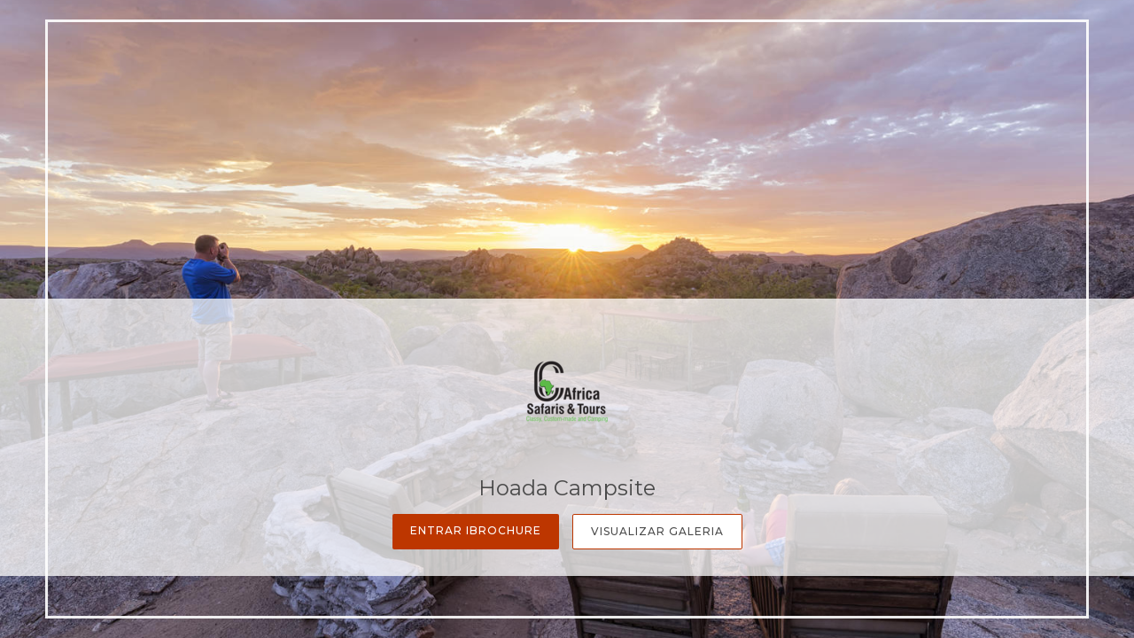

--- FILE ---
content_type: text/html; charset=utf-8
request_url: https://wetu.com/iBrochure/pt/Launch/32228_32863/hoada_campsite/Landing
body_size: 3028
content:



<!DOCTYPE html>
<html>
<head>
    <meta charset="utf-8" />
    <meta name="viewport" content="width=device-width, initial-scale=1.0">
    <title>Hoada Campsite - </title>
    <link type="text/css" rel="stylesheet" href="/iBrochure/Styles/lightslider.min.css" />
    <link type="text/css" rel="stylesheet" href="/iBrochure/Styles/ibrochure-font-icons.css" />
    <link type="text/css" rel="stylesheet" href="/iBrochure/Styles/jquery-ui.min.css" />
    <link href="/iBrochure/Styles/css?v=gDX7YK8KUisfAYoLNMb8Fc-NZPuVxpUq-WySwuEYRxs1" rel="stylesheet"/>




    <script src="/iBrochure/Scripts/jquery-3.3.1.min.js"></script>
    <script src="/iBrochure/Scripts/jquery-ui.min.js"></script>
    <script src="/iBrochure/Scripts/imagesloaded.pkgd.min.js"></script>
    <script src="/iBrochure/Scripts/Sliders/lightslider.min.js"></script>
    

<script src="//static.getclicky.com/js" type="text/javascript"></script>
<script type='text/javascript'>
    try {
        clicky.init(66368469);
    } catch (e) { }
</script>
<noscript>
    <p>
        <img alt='WeTu Analytics' width='1' height='1' src='//in.getclicky.com/66368469ns.gif' />
    </p>
</noscript>





</head>
<body id="contentWrapper">
    

<noscript>
    <iframe src="https://www.googletagmanager.com/ns.html?id=GTM-MFXSP835&gtm_auth=cC2kf8DdqVC9iio4jy9O-A&gtm_preview=env-1&gtm_cookies_win=x"
            height="0" width="0" style="display:none;visibility:hidden"></iframe>
</noscript>


    <div class="content">
        


<div class="landingWrap">
    <div class="row strip">

            <div class="logo">
                <img src="/ImageHandler/n360x150/Operators/54671/cafrica.gif?fmt=png" />
            </div>

            <div>
                <h1 class="truncateText">Hoada Campsite</h1>
            </div>

        <div class="stripButtons">
                <a href="/iBrochure/pt/Home/32228_32863/hoada_campsite" class="transparentButton custom_button custom_button_label primary custom_bg">Entrar iBrochure</a>
                <a href="/iBrochure/pt/Photos/32228_32863/hoada_campsite" class="transparentButton custom_button white custom_button_label primary custom_border">Visualizar Galeria</a>
                    </div>
    </div>
    <div class="fullScreenImage" id="backgroundImage"></div>
    <div class="fullScreenBorder"></div>
</div>




    </div>
    


<div id="bookingModal" class="bookingModal">
    <div class="bookingModalContent">
        <div class="padded row">

            <div class="bookingModalTitle">
                <div class="row">
                    <div class="col-small-12">
                        <h2>Formul&#225;rio de Pedido de Informa&#231;&#227;o</h2>
                        <h3 class="custom_font_colour">Hoada Campsite</h3>
                    </div>
                    <i class="bookingModalCloseButton custom_icon icon-icon_close"></i>
                </div>
            </div>
            <form id="enquireForm" action="/iBrochure/pt/Information/32228_32863/hoada_campsite/Enquiry" method="POST" novalidate>
                <div class="custom_button_label secondary"><span class="custom_font_colour"><strong>*</strong></span>Campos obrigat&#243;rios</div>
                <br />
                <div class="row">
                    <div class="formInput">
                        <span class="truncateText custom_button_label secondary">Primeiro Nome <span class="custom_font_colour"><strong>*</strong></span></span>
                        <input type="text" name="firstname" required="required" class="inputField">
                        <span class="custom_font_colour hintText hidden">Adicione o seu primeiro nome</span>
                    </div>
                    <div class="formInput">
                        <span class="truncateText custom_button_label secondary">Sobrenome <span class="custom_font_colour"><strong>*</strong></span></span>
                        <input type="text" name="lastname" required="required" class="inputField">
                        <span class="custom_font_colour hintText hidden">Adicione o seu &#250;ltimo nome</span>
                    </div>
                </div>
                <div class="row">
                    <div class="formInput">
                        <span class="truncateText custom_button_label secondary">Endere&#231;o de Email <span class="custom_font_colour"><strong>*</strong></span></span>
                        <input type="email" name="email" required="required" pattern="\S+@\S+\.+\S+" class="inputField">
                        <span class="custom_font_colour hintText hidden noEmail">Adicione o seu endere&#231;o de email</span>
                        <span class="custom_font_colour hintText hidden noAtSign">Inclua um &#39;@&#39; no endere&#231;o de email</span>
                        <span class="custom_font_colour hintText hidden noDomain">Insira uma parte a seguir a &#39;@&#39;</span>
                    </div>
                    <div class="formInput">
                        <span class="truncateText custom_button_label secondary">N&#250;mero de Telefone <span class="custom_font_colour"><strong>*</strong></span></span>
                        <input type="tel" name="phone" required="required" class="inputField" minlength="7">
                        <span class="custom_font_colour hintText hidden noNumber">Adicione o seu n&#250;mero de telefone</span>
                        <span class="custom_font_colour hintText hidden tooFewDigits">Deve conter pelo menos 7 d&#237;gitos</span>
                    </div>
                </div>
                <div class="row">
                    <div class="formInput">
                        <span class="truncateText custom_button_label secondary">Pa&#237;s de Resid&#234;ncia</span>
                        <input type="text" name="country" class="inputField">
                    </div>
                    <div class="formInput">
                        <span class="truncateText custom_button_label secondary">Cidade</span>
                        <input type="text" name="city" class="inputField">
                    </div>
                </div>
                <div class="row">
                    <div class="formInput">
                        <span class="truncateText custom_button_label secondary">Data aproximada de Partida</span>
                        <input type="text" autocomplete="off" name="startDate" class="inputField datepicker">
                    </div>
                    <div class="formInput">
                        <span class="truncateText custom_button_label secondary">N&#186; de Dias</span>
                        <input type="text" name="endDate" class="inputField">
                    </div>
                </div>
                <div class="row">
                    <div class="formTextArea">
                        <span class="truncateText custom_button_label secondary">Coment&#225;rios ou Perguntas</span>
                        <textarea rows="8" name="message" class="inputField fixedTextarea"></textarea>
                    </div>
                </div>

                <div id="successFeedback" class="feedback">
                    <div class="feedbackContent">
                        <h2>Obrigado</h2>
                        <div class="feedbackIcon"><i class="icon-icon_tick"></i></div>
                        <div class="feedbackText">
                            <p>A sua quest&#227;o foi enviada com sucesso!</p>
                            <p>Ser&#225; contactado por um agente em breve</p>
                        </div>
                    </div>
                </div>

                <div id="errorFeedback" class="feedback">
                    <div class="feedbackContent">
                        <h2>A sua quest&#227;o n&#227;o p&#244;de ser enviada</h2>
                        <div class="feedbackIcon"><i class="icon-icon_error"></i></div>
                        <div class="feedbackText">
                            <p>Algo correu mal quando submeteu a sua quest&#227;o.</p>
                            <p>Se este problema persistir, queira enviar um email diretamente para <a class="custom_font_colour" href="mailto:safaris@cafrica.tours">safaris@cafrica.tours</a></p>
                        </div>
                    </div>
                </div>
                <div class="bookingModalFooter">
                    <input type="submit" class="bookingButton default custom_button custom_button_label primary custom_bg submitButton" value="Submeter Pedido de Informa&#231;&#227;o" />
                    <input type="button" class="bookingButton success custom_button custom_button_label primary custom_bg submitButton bookingModalCloseButton" value="Fechar" />
                    <input type="submit" class="bookingButton error custom_button custom_button_label primary custom_bg submitButton" value="Tente novamente" />
                </div>
            </form>

        </div>
    </div>
</div>

    <div id="globalLoader"><div class="lds-ring"><div></div><div></div><div></div><div></div></div></div>

    

    <script type="text/javascript">
		var unbrandedOptionName = "Sem marca";
		var originalOptionName = "Original";
		var homePageURL = "/iBrochure/pt/Home/_operatorID_/hoada_campsite";
		var contentEntityID = "32863";

        var mystery = '540af158-8912-45b1-ba15-9ec035538176';

    </script>
    <script src="/iBrochure/Scripts/common?v=-Bf5xreEqbzwlK26ntvOSmlMOl-exeONI01jwK0E7oE1"></script>

    
    <script type="text/javascript">
		var imageUrl = "/ImageHandler/1920x1012/32863/hoada_campsite.jpg";
        document.getElementById("backgroundImage").style.backgroundImage = "url('" + imageUrl + "')";

    </script>

</body>
</html>